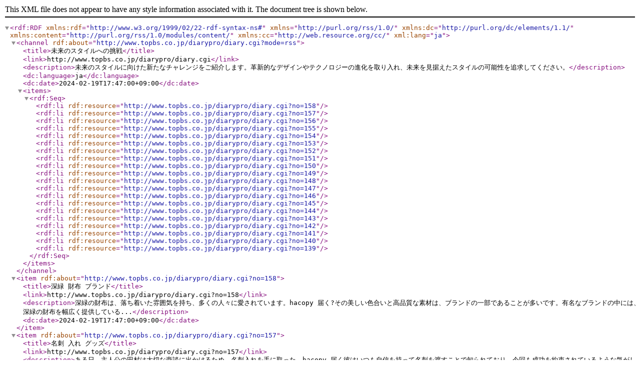

--- FILE ---
content_type: text/xml; charset=utf-8
request_url: http://www.topbs.co.jp/diarypro/diary.cgi?mode=rss
body_size: 14066
content:
<?xml version="1.0" encoding="utf-8"?>
<rdf:RDF
	xmlns:rdf="http://www.w3.org/1999/02/22-rdf-syntax-ns#"
	xmlns="http://purl.org/rss/1.0/"
	xmlns:dc="http://purl.org/dc/elements/1.1/"
	xmlns:content="http://purl.org/rss/1.0/modules/content/"
	xmlns:cc="http://web.resource.org/cc/"
	xml:lang="ja">
	<channel rdf:about="http://www.topbs.co.jp/diarypro/diary.cgi?mode=rss">
		<title>未来のスタイルへの挑戦</title>
		<link>http://www.topbs.co.jp/diarypro/diary.cgi</link>
		<description>未来のスタイルに向けた新たなチャレンジをご紹介します。革新的なデザインやテクノロジーの進化を取り入れ、未来を見据えたスタイルの可能性を追求してください。</description>
		<dc:language>ja</dc:language>
		<dc:date>2024-02-19T17:47:00+09:00</dc:date>
		<items>
			<rdf:Seq>
			<rdf:li rdf:resource="http://www.topbs.co.jp/diarypro/diary.cgi?no=158" />
			<rdf:li rdf:resource="http://www.topbs.co.jp/diarypro/diary.cgi?no=157" />
			<rdf:li rdf:resource="http://www.topbs.co.jp/diarypro/diary.cgi?no=156" />
			<rdf:li rdf:resource="http://www.topbs.co.jp/diarypro/diary.cgi?no=155" />
			<rdf:li rdf:resource="http://www.topbs.co.jp/diarypro/diary.cgi?no=154" />
			<rdf:li rdf:resource="http://www.topbs.co.jp/diarypro/diary.cgi?no=153" />
			<rdf:li rdf:resource="http://www.topbs.co.jp/diarypro/diary.cgi?no=152" />
			<rdf:li rdf:resource="http://www.topbs.co.jp/diarypro/diary.cgi?no=151" />
			<rdf:li rdf:resource="http://www.topbs.co.jp/diarypro/diary.cgi?no=150" />
			<rdf:li rdf:resource="http://www.topbs.co.jp/diarypro/diary.cgi?no=149" />
			<rdf:li rdf:resource="http://www.topbs.co.jp/diarypro/diary.cgi?no=148" />
			<rdf:li rdf:resource="http://www.topbs.co.jp/diarypro/diary.cgi?no=147" />
			<rdf:li rdf:resource="http://www.topbs.co.jp/diarypro/diary.cgi?no=146" />
			<rdf:li rdf:resource="http://www.topbs.co.jp/diarypro/diary.cgi?no=145" />
			<rdf:li rdf:resource="http://www.topbs.co.jp/diarypro/diary.cgi?no=144" />
			<rdf:li rdf:resource="http://www.topbs.co.jp/diarypro/diary.cgi?no=143" />
			<rdf:li rdf:resource="http://www.topbs.co.jp/diarypro/diary.cgi?no=142" />
			<rdf:li rdf:resource="http://www.topbs.co.jp/diarypro/diary.cgi?no=141" />
			<rdf:li rdf:resource="http://www.topbs.co.jp/diarypro/diary.cgi?no=140" />
			<rdf:li rdf:resource="http://www.topbs.co.jp/diarypro/diary.cgi?no=139" />
			</rdf:Seq>
		</items>
	</channel>
	<item rdf:about="http://www.topbs.co.jp/diarypro/diary.cgi?no=158">
		<title>深緑 財布 ブランド</title>
		<link>http://www.topbs.co.jp/diarypro/diary.cgi?no=158</link>
		<description>深緑の財布は、落ち着いた雰囲気を持ち、多くの人々に愛されています。hacopy 届く?その美しい色合いと高品質な素材は、ブランドの一部であることが多いです。有名なブランドの中には、深緑の財布を幅広く提供している...</description>
		<dc:date>2024-02-19T17:47:00+09:00</dc:date>
	</item>
	<item rdf:about="http://www.topbs.co.jp/diarypro/diary.cgi?no=157">
		<title>名刺 入れ グッズ</title>
		<link>http://www.topbs.co.jp/diarypro/diary.cgi?no=157</link>
		<description>ある日、主人公の田村は大切な商談に出かけるため、名刺入れを手に取った。hacopy 届く彼はいつも自信を持って名刺を渡すことで知られており、今回も成功を約束されているような気がしていた。しかし、その名刺入れを...</description>
		<dc:date>2024-01-30T10:26:00+09:00</dc:date>
	</item>
	<item rdf:about="http://www.topbs.co.jp/diarypro/diary.cgi?no=156">
		<title>ロレックス ツイッター</title>
		<link>http://www.topbs.co.jp/diarypro/diary.cgi?no=156</link>
		<description>【ロレックス ツイッター】の魅力とは？時計愛好家の皆さん、こんにちは！今日は、世界的に有名な高級時計ブランド、「ロレックス」についてお話ししたいと思います。hacopy 評判まず、「ロレックス」といえば、その歴...</description>
		<dc:date>2024-01-10T09:59:00+09:00</dc:date>
	</item>
	<item rdf:about="http://www.topbs.co.jp/diarypro/diary.cgi?no=155">
		<title>ナイキ エアリフト サイズ 感</title>
		<link>http://www.topbs.co.jp/diarypro/diary.cgi?no=155</link>
		<description>ナイキ エアリフト サイズ 感ナイキは、世界的に有名なスポーツブランドであり、長い歴史を持つブランドです。ディオール ジョーダン コピーその中でも、ナイキ エアリフト サイズは、特に注目を集める製品の一つです...</description>
		<dc:date>2024-01-02T15:12:00+09:00</dc:date>
	</item>
	<item rdf:about="http://www.topbs.co.jp/diarypro/diary.cgi?no=154">
		<title>セリーヌ美学シンプルでエレガントなデザイン</title>
		<link>http://www.topbs.co.jp/diarypro/diary.cgi?no=154</link>
		<description>セリーヌ美学：シンプルでエレガントなデザインファッション界において、ルイヴィトン バッグ レディースシンプルかつエレガントなデザインは常に注目を集めています。ルイヴィトン 偽物その中でもセリーヌは、その美...</description>
		<dc:date>2023-12-28T12:33:00+09:00</dc:date>
	</item>
	<item rdf:about="http://www.topbs.co.jp/diarypro/diary.cgi?no=153">
		<title>アナスイ 名刺 入れ</title>
		<link>http://www.topbs.co.jp/diarypro/diary.cgi?no=153</link>
		<description>アナスイの名刺入れについてお話しましょう。hacopy 評判アナスイは有名なファッションブランドで、そのデザイン性と個性的なアイテムで知られています。そんなアナスイの名刺入れは、その特徴的なデザインが魅力です...</description>
		<dc:date>2023-12-25T17:25:00+09:00</dc:date>
	</item>
	<item rdf:about="http://www.topbs.co.jp/diarypro/diary.cgi?no=152">
		<title>ディオール 偽物メンズ ショルダー バッグ</title>
		<link>http://www.topbs.co.jp/diarypro/diary.cgi?no=152</link>
		<description>ディオールのメンズショルダーバッグは、洗練されたデザインと高品質な素材で知られています。これらのバッグは、モダンで都会的なスタイルを追求する男性に最適です。ディオール 偽物のメンズショルダーバッグは、...</description>
		<dc:date>2023-12-25T16:21:00+09:00</dc:date>
	</item>
	<item rdf:about="http://www.topbs.co.jp/diarypro/diary.cgi?no=151">
		<title>アルマーニ バッグ アウトレット</title>
		<link>http://www.topbs.co.jp/diarypro/diary.cgi?no=151</link>
		<description>ある日、東京の繁華街にある「アルマーニ バッグ アウトレット」という店舗で働く主人公の美咲（みさき）は、幼い頃から高級ブランドに憧れていた。hacopy 評判彼女は常に最新のファッショントレンドを追い求め、自身も...</description>
		<dc:date>2023-12-19T10:39:00+09:00</dc:date>
	</item>
	<item rdf:about="http://www.topbs.co.jp/diarypro/diary.cgi?no=150">
		<title>ノース フェイス ハーフ パンツ メンズ コーデ</title>
		<link>http://www.topbs.co.jp/diarypro/diary.cgi?no=150</link>
		<description>ノースフェイス（The North Face）は、アウトドアブランドとして有名なブランドです。モンクレール コピーその中でも特に人気が高いアイテムの一つが、ノースフェイスのハーフパンツです。ハーフパンツは、暑い季節やアク...</description>
		<dc:date>2023-12-15T15:35:00+09:00</dc:date>
	</item>
	<item rdf:about="http://www.topbs.co.jp/diarypro/diary.cgi?no=149">
		<title>キャラクター パンツ レディース</title>
		<link>http://www.topbs.co.jp/diarypro/diary.cgi?no=149</link>
		<description>「キャラクターパンツレディース」についての素晴らしい文章最近では、needles スーパーコピーキャラクターをモチーフにしたパンツが人気を集めています。特に女性向けのキャラクターパンツは、可愛らしさと個性的なデ...</description>
		<dc:date>2023-12-13T15:18:00+09:00</dc:date>
	</item>
	<item rdf:about="http://www.topbs.co.jp/diarypro/diary.cgi?no=148">
		<title>ナイキ スニーカー エア マックス 90</title>
		<link>http://www.topbs.co.jp/diarypro/diary.cgi?no=148</link>
		<description>ナイキ スニーカー エア マックス 90は、スポーツブランドであるナイキが展開する人気のあるスニーカーモデルです。nike スーパーコピーこのエア マックス 90は、1987年に初めて発売され、それ以来、多くのスニーカーファ...</description>
		<dc:date>2023-12-11T15:07:00+09:00</dc:date>
	</item>
	<item rdf:about="http://www.topbs.co.jp/diarypro/diary.cgi?no=147">
		<title>バッグ 大きめ おしゃれ</title>
		<link>http://www.topbs.co.jp/diarypro/diary.cgi?no=147</link>
		<description>大きめでおしゃれなバッグについての物語を書きます。ある日、私は友人と一緒に街を歩いていました。突然、目に飛び込んできたのは、素敵なルイヴィトンコピーバッグのディスプレイがされているお店でした。そのバッ...</description>
		<dc:date>2023-12-09T16:49:00+09:00</dc:date>
	</item>
	<item rdf:about="http://www.topbs.co.jp/diarypro/diary.cgi?no=146">
		<title>エア フォース 1supreme</title>
		<link>http://www.topbs.co.jp/diarypro/diary.cgi?no=146</link>
		<description>エア フォース 1supremeは、スニーカー 偽物サイトスポーツブランドナイキが展開する人気スニーカーの一つです。この記事では、エア フォース 1supremeの魅力について、その品牌歴史、市場販売量、顧客層、ブランド価値につ...</description>
		<dc:date>2023-12-05T12:21:00+09:00</dc:date>
	</item>
	<item rdf:about="http://www.topbs.co.jp/diarypro/diary.cgi?no=145">
		<title>スウェット パンツ メンズ 人気</title>
		<link>http://www.topbs.co.jp/diarypro/diary.cgi?no=145</link>
		<description>スウェットパンツは、快適さとスタイルを兼ね備えたメンズファッションの人気アイテムです。グッチ Tシャツ 激安最近では、スポーティーな雰囲気やリラックス感が注目されており、多くの男性に愛されています。人気の...</description>
		<dc:date>2023-12-05T12:10:00+09:00</dc:date>
	</item>
	<item rdf:about="http://www.topbs.co.jp/diarypro/diary.cgi?no=144">
		<title>ダニエル ウェリントン 時計 値段</title>
		<link>http://www.topbs.co.jp/diarypro/diary.cgi?no=144</link>
		<description>ダニエル ウェリントン時計のオメガ買取値段みなさん、こんにちは！今日はダニエル ウェリントン時計の値段についてお話ししたいと思います。ルイヴィトン スーパーコピーダニエル ウェリントン時計は、世界中で人気...</description>
		<dc:date>2023-12-05T10:14:00+09:00</dc:date>
	</item>
	<item rdf:about="http://www.topbs.co.jp/diarypro/diary.cgi?no=143">
		<title>ナイキ 偽物 ハイテク スニーカー</title>
		<link>http://www.topbs.co.jp/diarypro/diary.cgi?no=143</link>
		<description>ナイキ ハイテク スニーカーについて、皆さんはどれくらいご存知でしょうか？この記事では、その独特性と原則性に焦点を当て、日本の優れたファッションエディターとしての視点から、ナイキ ハイテク スニーカーの魅...</description>
		<dc:date>2023-11-30T15:54:00+09:00</dc:date>
	</item>
	<item rdf:about="http://www.topbs.co.jp/diarypro/diary.cgi?no=142">
		<title>ロレックス メンズ 安い</title>
		<link>http://www.topbs.co.jp/diarypro/diary.cgi?no=142</link>
		<description>ロレックスは、世界的に有名な高級時計ブランドです。ロレックス スーパーコピーその優れた品質と独自のデザインは、多くの人々を魅了しています。特にメンズ向けの安価なモデルは、一層人気があります。ロレックス...</description>
		<dc:date>2023-11-27T17:00:00+09:00</dc:date>
	</item>
	<item rdf:about="http://www.topbs.co.jp/diarypro/diary.cgi?no=141">
		<title>ジップ アップ ワンピース キッズ バレエ</title>
		<link>http://www.topbs.co.jp/diarypro/diary.cgi?no=141</link>
		<description>ジップアップワンピースキッズバレエは、ノースフェイス コピー子供たちにとって理想的なバレエ衣装です。このユニークで可愛らしいワンピースは、子供たちがバレエを楽しむ際の必需品です。その魅力的なデザインと...</description>
		<dc:date>2023-11-24T12:51:00+09:00</dc:date>
	</item>
	<item rdf:about="http://www.topbs.co.jp/diarypro/diary.cgi?no=140">
		<title>ハミルトン 時計 店舗</title>
		<link>http://www.topbs.co.jp/diarypro/diary.cgi?no=140</link>
		<description>ハミルトン 時計 店舗時計は、私たちの生活において重要な存在です。ルイヴィトン スーパーコピーそれは時間を知るためだけでなく、ファッションアクセサリーとしても愛されています。そして、ハミルトンはその中でも...</description>
		<dc:date>2023-11-21T10:48:00+09:00</dc:date>
	</item>
	<item rdf:about="http://www.topbs.co.jp/diarypro/diary.cgi?no=139">
		<title>ノースリーブ ニット ワンピース 冬</title>
		<link>http://www.topbs.co.jp/diarypro/diary.cgi?no=139</link>
		<description>冬の装いに欠かせないアイテム、スーパーコピーそれは「ノースリーブ ニット ワンピース」。この独特なデザインは、他の冬のファッションアイテムと一線を画し、女性たちの心を魅了しています。まず、その名前からし...</description>
		<dc:date>2023-11-17T12:23:00+09:00</dc:date>
	</item>
</rdf:RDF>
